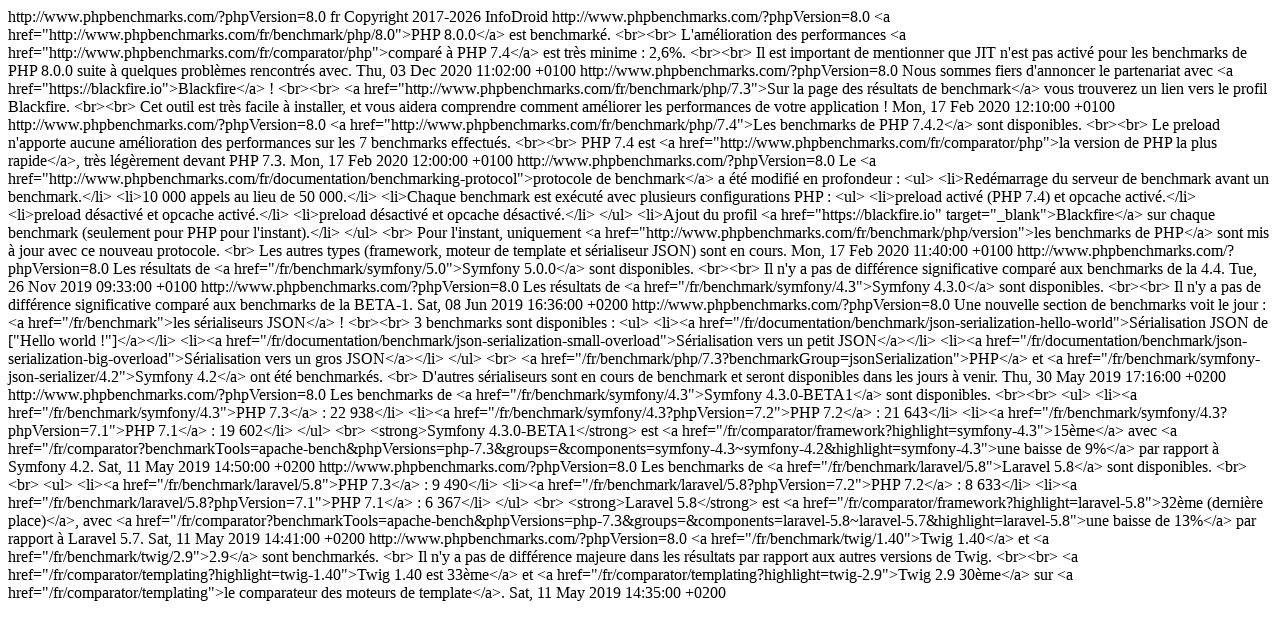

--- FILE ---
content_type: text/html; charset=UTF-8
request_url: http://www.phpbenchmarks.com/fr/news/rss?phpVersion=8.0
body_size: 2149
content:
<?xml version="1.0" encoding="UTF-8"?>
<rss xmlns:content="http://purl.org/rss/1.0/modules/content/" xmlns:atom="http://www.w3.org/2005/Atom" version="2.0">
  <channel>
    <title>PHP Benchmarks</title>
    <link>http://www.phpbenchmarks.com/?phpVersion=8.0</link>
    <description/>
    <atom:link xmlns:atom="http://www.w3.org/2005/Atom" href="http://www.phpbenchmarks.com/fr/news/rss?phpVersion=8.0" type="application/rss+xml" rel="self"/>
    <language>fr</language>
    <copyright>Copyright 2017-2026 InfoDroid</copyright>
    <item>
      <title>PHP 8.0.0 benchmarké</title>
      <link>http://www.phpbenchmarks.com/?phpVersion=8.0</link>
      <description>&lt;a href="http://www.phpbenchmarks.com/fr/benchmark/php/8.0"&gt;PHP 8.0.0&lt;/a&gt; est benchmarké.&#13;
&#13;
&lt;br&gt;&lt;br&gt;&#13;
L'amélioration des performances &lt;a href="http://www.phpbenchmarks.com/fr/comparator/php"&gt;comparé à PHP 7.4&lt;/a&gt; est très minime : 2,6%.&#13;
&#13;
&lt;br&gt;&lt;br&gt;&#13;
Il est important de mentionner que JIT n'est pas activé pour les benchmarks de PHP 8.0.0 suite à quelques problèmes rencontrés avec.</description>
      <pubDate>Thu, 03 Dec 2020 11:02:00 +0100</pubDate>
    </item>
    <item>
      <title>Partenariat avec Blackfire</title>
      <link>http://www.phpbenchmarks.com/?phpVersion=8.0</link>
      <description>Nous sommes fiers d'annoncer le partenariat avec &lt;a href="https://blackfire.io"&gt;Blackfire&lt;/a&gt; !&#13;
&#13;
&lt;br&gt;&lt;br&gt;&#13;
&lt;a href="http://www.phpbenchmarks.com/fr/benchmark/php/7.3"&gt;Sur la page des résultats de benchmark&lt;/a&gt; vous trouverez un lien vers le profil Blackfire.&#13;
&#13;
&lt;br&gt;&lt;br&gt;&#13;
Cet outil est très facile à installer, et vous aidera comprendre comment améliorer les performances de votre application !</description>
      <pubDate>Mon, 17 Feb 2020 12:10:00 +0100</pubDate>
    </item>
    <item>
      <title>PHP 7.4 benchmarké</title>
      <link>http://www.phpbenchmarks.com/?phpVersion=8.0</link>
      <description>&lt;a href="http://www.phpbenchmarks.com/fr/benchmark/php/7.4"&gt;Les benchmarks de PHP 7.4.2&lt;/a&gt; sont disponibles.&#13;
&#13;
&lt;br&gt;&lt;br&gt;&#13;
Le preload n'apporte aucune amélioration des performances sur les 7 benchmarks effectués.&#13;
&#13;
&lt;br&gt;&lt;br&gt;&#13;
PHP 7.4 est &lt;a href="http://www.phpbenchmarks.com/fr/comparator/php"&gt;la version de PHP la plus rapide&lt;/a&gt;, très légèrement devant PHP 7.3.</description>
      <pubDate>Mon, 17 Feb 2020 12:00:00 +0100</pubDate>
    </item>
    <item>
      <title>Modifications du protocole de benchmark</title>
      <link>http://www.phpbenchmarks.com/?phpVersion=8.0</link>
      <description>Le &lt;a href="http://www.phpbenchmarks.com/fr/documentation/benchmarking-protocol"&gt;protocole de benchmark&lt;/a&gt; a été modifié en profondeur :&#13;
&lt;ul&gt;&#13;
&lt;li&gt;Redémarrage du serveur de benchmark avant un benchmark.&lt;/li&gt;&#13;
&lt;li&gt;10 000 appels au lieu de 50 000.&lt;/li&gt;&#13;
&lt;li&gt;Chaque benchmark est exécuté avec plusieurs configurations PHP :&#13;
&lt;ul&gt;&#13;
&lt;li&gt;preload activé (PHP 7.4) et opcache activé.&lt;/li&gt;&#13;
&lt;li&gt;preload désactivé et opcache activé.&lt;/li&gt;&#13;
&lt;li&gt;preload désactivé et opcache désactivé.&lt;/li&gt;&#13;
&lt;/ul&gt;&#13;
&lt;li&gt;Ajout du profil &lt;a href="https://blackfire.io" target="_blank"&gt;Blackfire&lt;/a&gt; sur chaque benchmark (seulement pour PHP pour l'instant).&lt;/li&gt;&#13;
&lt;/ul&gt;&#13;
&#13;
&lt;br&gt;&#13;
Pour l'instant, uniquement &lt;a href="http://www.phpbenchmarks.com/fr/benchmark/php/version"&gt;les benchmarks de PHP&lt;/a&gt; sont mis à jour avec ce nouveau protocole.&#13;
&lt;br&gt;&#13;
Les autres types (framework, moteur de template et sérialiseur JSON) sont en cours.</description>
      <pubDate>Mon, 17 Feb 2020 11:40:00 +0100</pubDate>
    </item>
    <item>
      <title>Symfony 5.0.0 benchmarké</title>
      <link>http://www.phpbenchmarks.com/?phpVersion=8.0</link>
      <description>Les résultats de &lt;a href="/fr/benchmark/symfony/5.0"&gt;Symfony 5.0.0&lt;/a&gt; sont disponibles.&#13;
&lt;br&gt;&lt;br&gt;&#13;
Il n'y a pas de différence significative comparé aux benchmarks de la 4.4.</description>
      <pubDate>Tue, 26 Nov 2019 09:33:00 +0100</pubDate>
    </item>
    <item>
      <title>Symfony 4.3.0 benchmarké</title>
      <link>http://www.phpbenchmarks.com/?phpVersion=8.0</link>
      <description>Les résultats de &lt;a href="/fr/benchmark/symfony/4.3"&gt;Symfony 4.3.0&lt;/a&gt; sont disponibles.&#13;
&lt;br&gt;&lt;br&gt;&#13;
Il n'y a pas de différence significative comparé aux benchmarks de la BETA-1.</description>
      <pubDate>Sat, 08 Jun 2019 16:36:00 +0200</pubDate>
    </item>
    <item>
      <title>Benchmarks de sérialisers JSON</title>
      <link>http://www.phpbenchmarks.com/?phpVersion=8.0</link>
      <description>Une nouvelle section de benchmarks voit le jour : &lt;a href="/fr/benchmark"&gt;les sérialiseurs JSON&lt;/a&gt; !&#13;
&#13;
&lt;br&gt;&lt;br&gt;&#13;
3 benchmarks sont disponibles :&#13;
&lt;ul&gt;&#13;
&lt;li&gt;&lt;a href="/fr/documentation/benchmark/json-serialization-hello-world"&gt;Sérialisation JSON de ["Hello world !"]&lt;/a&gt;&lt;/li&gt;&#13;
&lt;li&gt;&lt;a href="/fr/documentation/benchmark/json-serialization-small-overload"&gt;Sérialisation vers un petit JSON&lt;/a&gt;&lt;/li&gt;&#13;
&lt;li&gt;&lt;a href="/fr/documentation/benchmark/json-serialization-big-overload"&gt;Sérialisation vers un gros JSON&lt;/a&gt;&lt;/li&gt;&#13;
&lt;/ul&gt;&#13;
&#13;
&lt;br&gt;&#13;
&lt;a href="/fr/benchmark/php/7.3?benchmarkGroup=jsonSerialization"&gt;PHP&lt;/a&gt; et &lt;a href="/fr/benchmark/symfony-json-serializer/4.2"&gt;Symfony 4.2&lt;/a&gt; ont été benchmarkés.&#13;
&lt;br&gt;&#13;
D'autres sérialiseurs sont en cours de benchmark et seront disponibles dans les jours à venir.</description>
      <pubDate>Thu, 30 May 2019 17:16:00 +0200</pubDate>
    </item>
    <item>
      <title>Symfony 4.3.0-BETA1 benchmarké</title>
      <link>http://www.phpbenchmarks.com/?phpVersion=8.0</link>
      <description>Les benchmarks de &lt;a href="/fr/benchmark/symfony/4.3"&gt;Symfony 4.3.0-BETA1&lt;/a&gt; sont disponibles.&#13;
&lt;br&gt;&lt;br&gt;&#13;
&lt;ul&gt;&#13;
&lt;li&gt;&lt;a href="/fr/benchmark/symfony/4.3"&gt;PHP 7.3&lt;/a&gt; : 22 938&lt;/li&gt;&#13;
&lt;li&gt;&lt;a href="/fr/benchmark/symfony/4.3?phpVersion=7.2"&gt;PHP 7.2&lt;/a&gt; : 21 643&lt;/li&gt;&#13;
&lt;li&gt;&lt;a href="/fr/benchmark/symfony/4.3?phpVersion=7.1"&gt;PHP 7.1&lt;/a&gt; : 19 602&lt;/li&gt;&#13;
&lt;/ul&gt;&#13;
&lt;br&gt;&#13;
&lt;strong&gt;Symfony 4.3.0-BETA1&lt;/strong&gt; est &lt;a href="/fr/comparator/framework?highlight=symfony-4.3"&gt;15ème&lt;/a&gt; avec &lt;a href="/fr/comparator?benchmarkTools=apache-bench&amp;phpVersions=php-7.3&amp;groups=&amp;components=symfony-4.3~symfony-4.2&amp;highlight=symfony-4.3"&gt;une baisse de 9%&lt;/a&gt; par rapport à Symfony 4.2.</description>
      <pubDate>Sat, 11 May 2019 14:50:00 +0200</pubDate>
    </item>
    <item>
      <title>Laravel 5.8 benchmarké</title>
      <link>http://www.phpbenchmarks.com/?phpVersion=8.0</link>
      <description>Les benchmarks de &lt;a href="/fr/benchmark/laravel/5.8"&gt;Laravel 5.8&lt;/a&gt; sont disponibles.&#13;
&lt;br&gt;&lt;br&gt;&#13;
&lt;ul&gt;&#13;
&lt;li&gt;&lt;a href="/fr/benchmark/laravel/5.8"&gt;PHP 7.3&lt;/a&gt; : 9 490&lt;/li&gt;&#13;
&lt;li&gt;&lt;a href="/fr/benchmark/laravel/5.8?phpVersion=7.2"&gt;PHP 7.2&lt;/a&gt; : 8 633&lt;/li&gt;&#13;
&lt;li&gt;&lt;a href="/fr/benchmark/laravel/5.8?phpVersion=7.1"&gt;PHP 7.1&lt;/a&gt; : 6 367&lt;/li&gt;&#13;
&lt;/ul&gt;&#13;
&lt;br&gt;&#13;
&lt;strong&gt;Laravel 5.8&lt;/strong&gt; est &lt;a href="/fr/comparator/framework?highlight=laravel-5.8"&gt;32ème (dernière place)&lt;/a&gt;, avec &lt;a href="/fr/comparator?benchmarkTools=apache-bench&amp;phpVersions=php-7.3&amp;groups=&amp;components=laravel-5.8~laravel-5.7&amp;highlight=laravel-5.8"&gt;une baisse de 13%&lt;/a&gt; par rapport à Laravel 5.7.</description>
      <pubDate>Sat, 11 May 2019 14:41:00 +0200</pubDate>
    </item>
    <item>
      <title>Twig 1.40 et 2.9 benchmarkés</title>
      <link>http://www.phpbenchmarks.com/?phpVersion=8.0</link>
      <description>&lt;a href="/fr/benchmark/twig/1.40"&gt;Twig 1.40&lt;/a&gt; et &lt;a href="/fr/benchmark/twig/2.9"&gt;2.9&lt;/a&gt; sont benchmarkés.&#13;
&lt;br&gt;&#13;
Il n'y a pas de différence majeure dans les résultats par rapport aux autres versions de Twig.&#13;
&#13;
&lt;br&gt;&lt;br&gt;&#13;
&lt;a href="/fr/comparator/templating?highlight=twig-1.40"&gt;Twig 1.40 est 33ème&lt;/a&gt; et &lt;a href="/fr/comparator/templating?highlight=twig-2.9"&gt;Twig 2.9 30ème&lt;/a&gt; sur &lt;a href="/fr/comparator/templating"&gt;le comparateur des moteurs de template&lt;/a&gt;.</description>
      <pubDate>Sat, 11 May 2019 14:35:00 +0200</pubDate>
    </item>
  </channel>
</rss>
